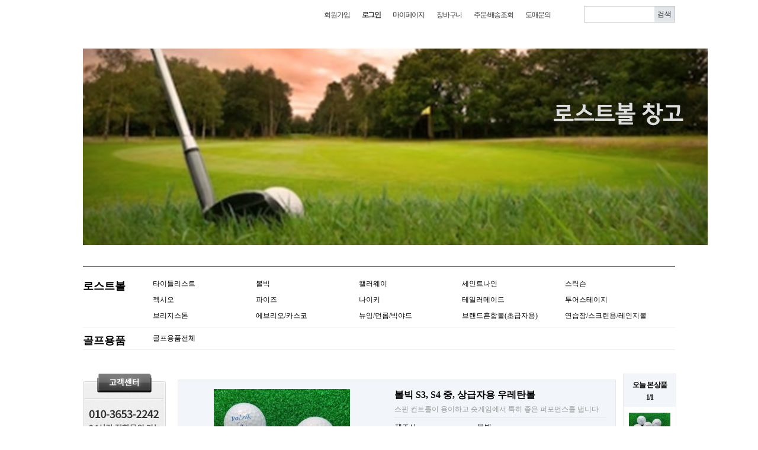

--- FILE ---
content_type: text/html; charset=utf-8
request_url: http://www.lostballstore.com/shop/item.php?it_id=1690266590
body_size: 40282
content:
<!doctype html>
<html lang="ko">
<head>
<meta charset="utf-8">
<meta http-equiv="imagetoolbar" content="no">
<meta http-equiv="X-UA-Compatible" content="IE=10,chrome=1">
<meta name="description" content="KPGA 이승우 프로가 10년 넘게 운영 중인 국내 최초 로스트볼 전문 업체입니다.">
<meta property="og:title" content="로스트볼창고">
<meta property="og:description" content="KPGA 이승우 프로가 10년 넘게 운영 중인 국내 최초 로스트볼 전문 업체입니다.">
<title>볼빅 S3,  S4  중, 상급자용 우레탄볼 &gt; 로스트볼 | 로스트볼창고 공식 쇼핑몰</title>
<link rel="stylesheet" href="http://www.lostballstore.com/theme/basic/css/default_shop.css">
<link rel="stylesheet" href="http://www.lostballstore.com/theme/basic/skin/shop/basic/style.css">
<link rel="stylesheet" href="https://maxcdn.bootstrapcdn.com/font-awesome/4.4.0/css/font-awesome.min.css">
<!--[if lte IE 8]>
<script src="http://www.lostballstore.com/js/html5.js"></script>
<![endif]-->
<script>
// 자바스크립트에서 사용하는 전역변수 선언
var g5_url       = "http://www.lostballstore.com";
var g5_bbs_url   = "http://www.lostballstore.com/bbs";
var g5_is_member = "";
var g5_is_admin  = "";
var g5_is_mobile = "";
var g5_bo_table  = "";
var g5_sca       = "";
var g5_editor    = "";
var g5_cookie_domain = "";
</script>
<script src="http://www.lostballstore.com/js/jquery-1.8.3.min.js"></script>
<script src="http://www.lostballstore.com/js/jquery.menu.js"></script>
<script src="http://www.lostballstore.com/js/common.js"></script>
<script src="http://www.lostballstore.com/js/wrest.js"></script>

</head>
<body>

<!-- 상단 시작 { -->
<div id="hd">
    <h1 id="hd_h1">볼빅 S3,  S4  중, 상급자용 우레탄볼 &gt; 로스트볼</h1>

    <div id="skip_to_container"><a href="#container">본문 바로가기</a></div>

    
    <!-- aside id="hd_qnb">
        <h2>쇼핑몰 퀵메뉴</h2>
        <div>
            <a href="http://www.lostballstore.com/shop/cart.php"><img src="http://www.lostballstore.com/shop/img/hd_nb_cart.gif" alt="장바구니"></a>
            <a href="http://www.lostballstore.com/shop/wishlist.php"><img src="http://www.lostballstore.com/shop/img/hd_nb_wish.gif" alt="위시리스트"></a>
            <a href="http://www.lostballstore.com/shop/orderinquiry.php"><img src="http://www.lostballstore.com/shop/img/hd_nb_deli.gif" alt="주문/배송조회"></a>
        </div>
    </aside -->

    <div id="hd_wrapper">
        <div id="tnb">
            <h3>회원메뉴</h3>
            <ul>
                                <li><a href="http://www.lostballstore.com/bbs/register.php">회원가입</a></li>
                <li><a href="http://www.lostballstore.com/bbs/login.php?url=%2Fshop%2Fitem.php%3Fit_id%3D1690266590"><b>로그인</b></a></li>
                                <li><a href="http://www.lostballstore.com/shop/mypage.php">마이페이지</a></li>
                <!-- li><a href="http://www.lostballstore.com/bbs/faq.php">FAQ</a></li -->
                <!-- li><a href="http://www.lostballstore.com/bbs/qalist.php">1:1문의</a></li -->
                <!-- li><a href="http://www.lostballstore.com/shop/personalpay.php">개인결제</a></li -->
                <!-- li><a href="http://www.lostballstore.com/shop/itemuselist.php">사용후기</a></li -->
                                <li><a href="http://www.lostballstore.com/shop/cart.php">장바구니</a></li>
                <li><a href="http://www.lostballstore.com/shop/orderinquiry.php">주문/배송조회</a></li>
                <li><a href="http://www.lostballstore.com/shop/cscenter.php">도매문의</a></li>
            </ul>
        </div>

        <div id="logo"><a href="http://www.lostballstore.com/shop/"><img src="http://www.lostballstore.com/data/common/logo_img" alt="로스트볼창고 공식 쇼핑몰"></a></div>

        <div id="hd_sch">
            <h3>쇼핑몰 검색</h3>
            <form name="frmsearch1" action="http://www.lostballstore.com/shop/search.php" onsubmit="return search_submit(this);">

                <label for="sch_str" class="sound_only">검색어<strong class="sound_only"> 필수</strong></label>
                <input type="text" name="q" value="" id="sch_str" required>
                <input type="submit" value="검색" id="sch_submit">

            </form>
            <script>
            function search_submit(f) {
                if (f.q.value.length < 2) {
                    alert("검색어는 두글자 이상 입력하십시오.");
                    f.q.select();
                    f.q.focus();
                    return false;
                }

                return true;
            }
            </script>
        </div>
    </div>

</div>

<div id="GNB">
    
<!-- 쇼핑몰 카테고리 시작 { -->
<nav id="gnb_top">
    <ul id="">
                <li class="gnb_1dli_lbs" style="z-index:998">
            <a href="http://www.lostballstore.com/shop/list.php?ca_id=10" class="gnb_1da_lbs">로스트볼</a>
            <ul class="gnb_2dul_lbs" style="z-index:998">                <li class="gnb_2dli_lbs"><a href="http://www.lostballstore.com/shop/list.php?ca_id=1010" class="">타이틀리스트</a></li>
                            <li class="gnb_2dli_lbs"><a href="http://www.lostballstore.com/shop/list.php?ca_id=1020" class="">볼빅</a></li>
                            <li class="gnb_2dli_lbs"><a href="http://www.lostballstore.com/shop/list.php?ca_id=1030" class="">캘러웨이</a></li>
                            <li class="gnb_2dli_lbs"><a href="http://www.lostballstore.com/shop/list.php?ca_id=1040" class="">세인트나인</a></li>
                            <li class="gnb_2dli_lbs"><a href="http://www.lostballstore.com/shop/list.php?ca_id=1050" class="">스릭슨</a></li>
                            <li class="gnb_2dli_lbs"><a href="http://www.lostballstore.com/shop/list.php?ca_id=1059" class="">젝시오</a></li>
                            <li class="gnb_2dli_lbs"><a href="http://www.lostballstore.com/shop/list.php?ca_id=1060" class="">파이즈</a></li>
                            <li class="gnb_2dli_lbs"><a href="http://www.lostballstore.com/shop/list.php?ca_id=1070" class="">나이키</a></li>
                            <li class="gnb_2dli_lbs"><a href="http://www.lostballstore.com/shop/list.php?ca_id=1080" class="">테일러메이드</a></li>
                            <li class="gnb_2dli_lbs"><a href="http://www.lostballstore.com/shop/list.php?ca_id=1090" class="">투어스테이지</a></li>
                            <li class="gnb_2dli_lbs"><a href="http://www.lostballstore.com/shop/list.php?ca_id=10a0" class="">브리지스톤</a></li>
                            <li class="gnb_2dli_lbs"><a href="http://www.lostballstore.com/shop/list.php?ca_id=10b0" class="">에브리오/카스코</a></li>
                            <li class="gnb_2dli_lbs"><a href="http://www.lostballstore.com/shop/list.php?ca_id=10c0" class="">뉴잉/던롭/빅야드</a></li>
                            <li class="gnb_2dli_lbs"><a href="http://www.lostballstore.com/shop/list.php?ca_id=10d0" class="">브랜드혼합볼(초급자용)</a></li>
                            <li class="gnb_2dli_lbs"><a href="http://www.lostballstore.com/shop/list.php?ca_id=10e0" class="">연습장/스크린용/레인지볼</a></li>
            </ul>        </li>
                <li class="gnb_1dli_lbs" style="z-index:997">
            <a href="http://www.lostballstore.com/shop/list.php?ca_id=20" class="gnb_1da_lbs">골프용품</a>
            <ul class="gnb_2dul_lbs" style="z-index:997">                <li class="gnb_2dli_lbs"><a href="http://www.lostballstore.com/shop/list.php?ca_id=2010" class="">골프용품전체</a></li>
            </ul>        </li>
            </ul>
</nav>
<!-- } 쇼핑몰 카테고리 끝 --></div>

<div id="wrapper">

    
<!-- 오늘 본 상품 시작 { -->
<aside id="stv">
    <div id="stv_list">
        <h2>
            오늘 본 상품
            <span id="stv_pg"></span>
        </h2>

        
        <div id="stv_btn"></div>

        <ul id="stv_ul">
<li class="stv_item c1">
<a href="http://www.lostballstore.com/shop/item.php?it_id=1690266590"><img src="http://www.lostballstore.com/data/item/1690266590/thumb-20230720_100716_70x70.jpg" width="70" height="70" alt="볼빅 S3,  S4  중, 상급자용 우레탄볼"></a><br>볼빅 S3,  S4
</li>
</ul>

        <script>
        $(function() {
            var itemQty = 1; // 총 아이템 수량
            var itemShow = 3; // 한번에 보여줄 아이템 수량
            if (itemQty > itemShow)
            {
                $('#stv_btn').append('<button type="button" id="up">이전</button><button type="button" id="down">다음</button>');
            }
            var Flag = 1; // 페이지
            var EOFlag = parseInt(1/itemShow); // 전체 리스트를 3(한 번에 보여줄 값)으로 나눠 페이지 최댓값을 구하고
            var itemRest = parseInt(1%itemShow); // 나머지 값을 구한 후
            if (itemRest > 0) // 나머지 값이 있다면
            {
                EOFlag++; // 페이지 최댓값을 1 증가시킨다.
            }
            $('.c'+Flag).css('display','block');
            $('#stv_pg').text(Flag+'/'+EOFlag); // 페이지 초기 출력값
            $('#up').click(function() {
                if (Flag == 1)
                {
                    alert('목록의 처음입니다.');
                } else {
                    Flag--;
                    $('.c'+Flag).css('display','block');
                    $('.c'+(Flag+1)).css('display','none');
                }
                $('#stv_pg').text(Flag+'/'+EOFlag); // 페이지 값 재설정
            })
            $('#down').click(function() {
                if (Flag == EOFlag)
                {
                    alert('더 이상 목록이 없습니다.');
                } else {
                    Flag++;
                    $('.c'+Flag).css('display','block');
                    $('.c'+(Flag-1)).css('display','none');
                }
                $('#stv_pg').text(Flag+'/'+EOFlag); // 페이지 값 재설정
            });
        });
        </script>

                <!-- ul id="stv_nb">
            <li><a href="http://www.lostballstore.com/shop/cart.php"><img src="http://www.lostballstore.com/shop/img/hd_nb_cart.gif" alt="장바구니"></a></li>
            <li><a href="http://www.lostballstore.com/shop/wishlist.php"><img src="http://www.lostballstore.com/shop/img/hd_nb_wish.gif" alt="위시리스트"></a></li>
            <li><a href="http://www.lostballstore.com/shop/orderinquiry.php"><img src="http://www.lostballstore.com/shop/img/hd_nb_deli.gif" alt="주문/배송조회"></a></li>
        </ul -->
        <img src="/data/banner/banner_cs_float.png" alt="네이버검색" />
    </div>     
</aside>

<script src="http://www.lostballstore.com/js/scroll_oldie.js"></script>
<!-- } 오늘 본 상품 끝 -->
    <div id="aside">
        <!-- ?php echo outlogin('theme/shop_basic'); // 아웃로그인 ? -->

        <!-- ?php include_once(G5_SHOP_SKIN_PATH.'/boxcategory.skin.php'); // 상품분류 ? -->

        <!-- ?php include_once(G5_SHOP_SKIN_PATH.'/boxcart.skin.php'); // 장바구니 ? -->

        <!-- ?php include_once(G5_SHOP_SKIN_PATH.'/boxwish.skin.php'); // 위시리스트 ? -->

        <!-- ?php include_once(G5_SHOP_SKIN_PATH.'/boxevent.skin.php'); // 이벤트 ? -->

        <!-- ?php include_once(G5_SHOP_SKIN_PATH.'/boxcommunity.skin.php'); // 커뮤니티 ? -->

        <!-- ?php include(G5_PLUGIN_PATH."/uhachat/uhachat.php");? -->
        <img src="/data/banner/banner_cs.png" style="margin-bottom:20px" alt="고객센터" />
        <img src="/data/banner/banner_bank.png" style="margin-bottom:20px" alt="입금계좌" />
        <a href="http://plus.kakao.com/home/@로스트볼창고" target="_blank"><img src="/data/banner/banner_katok.png" style="margin-bottom:20px" alt="카톡" /></a>
        <img src="/data/banner/banner_naver.png" style="margin-bottom:20px" alt="네이버검색" />
        <!-- <img src="/data/banner/banner_bank.png" alt="입금계좌" /> -->
        <!-- 쇼핑몰 배너 시작 { -->
        
        <!-- } 쇼핑몰 배너 끝 -->
    </div>
    <!-- } 상단 끝 -->

    <!-- 콘텐츠 시작 { -->
    <div id="container">
                <!-- 글자크기 조정 display:none 되어 있음 시작 { -->
        <!-- <div id="text_size">
            <button class="no_text_resize" onclick="font_resize('container', 'decrease');">작게</button>
            <button class="no_text_resize" onclick="font_default('container');">기본</button>
            <button class="no_text_resize" onclick="font_resize('container', 'increase');">크게</button>
        </div> -->
        <!-- } 글자크기 조정 display:none 되어 있음 끝 -->
<!-- 상품 상세보기 시작 { -->
<div id="sit_hhtml"></div>
<script src="http://www.lostballstore.com/js/shop.js"></script>

<div id="sit">

    
<form name="fitem" method="post" action="./cartupdate.php" onsubmit="return fitem_submit(this);">
<input type="hidden" name="it_id[]" value="1690266590">
<input type="hidden" name="sw_direct">
<input type="hidden" name="url">

<div id="sit_ov_wrap">
    <!-- 상품이미지 미리보기 시작 { -->
    <div id="sit_pvi">
        <div id="sit_pvi_big">
        <a href="http://www.lostballstore.com/shop/largeimage.php?it_id=1690266590&amp;no=1" target="_blank" class="popup_item_image"><img src="http://www.lostballstore.com/data/item/1690266590/thumb-20230720_100716_230x320.jpg" width="230" height="320" alt=""></a><a href="http://www.lostballstore.com/shop/largeimage.php?it_id=1690266590&amp;no=2" target="_blank" class="popup_item_image"><img src="http://www.lostballstore.com/data/item/1690266590/thumb-20230720_101009_230x320.jpg" width="230" height="320" alt=""></a>        </div>
        <ul id="sit_pvi_thumb"><li ><a href="http://www.lostballstore.com/shop/largeimage.php?it_id=1690266590&amp;no=1" target="_blank" class="popup_item_image img_thumb"><img src="http://www.lostballstore.com/data/item/1690266590/thumb-20230720_100716_60x60.jpg" width="60" height="60" alt=""><span class="sound_only"> 1번째 이미지 새창</span></a></li><li ><a href="http://www.lostballstore.com/shop/largeimage.php?it_id=1690266590&amp;no=2" target="_blank" class="popup_item_image img_thumb"><img src="http://www.lostballstore.com/data/item/1690266590/thumb-20230720_101009_60x60.jpg" width="60" height="60" alt=""><span class="sound_only"> 2번째 이미지 새창</span></a></li></ul>    </div>
    <!-- } 상품이미지 미리보기 끝 -->

    <!-- 상품 요약정보 및 구매 시작 { -->
    <section id="sit_ov">
        <h2 id="sit_title">볼빅 S3,  S4  중, 상급자용 우레탄볼 <span class="sound_only">요약정보 및 구매</span></h2>
        <p id="sit_desc">스핀 컨트롤이 용이하고 숏게임에서 특히 좋은 퍼포먼스를 냅니다</p>
                <p id="sit_opt_info">
            상품 선택옵션 0 개, 추가옵션 0 개
        </p>
                <div id="sit_star_sns">
                                </div>
        <table class="sit_ov_tbl">
        <colgroup>
            <col class="grid_3">
            <col>
        </colgroup>
        <tbody>
                <tr>
            <th scope="row">제조사</th>
            <td>볼빅</td>
        </tr>
        
                <tr>
            <th scope="row">원산지</th>
            <td>한국</td>
        </tr>
        
                <tr>
            <th scope="row">브랜드</th>
            <td>볼빅</td>
        </tr>
        
                <tr>
            <th scope="row">모델</th>
            <td>S3, s4</td>
        </tr>
        
                
        <tr>
            <th scope="row">판매가격</th>
            <td>
                15,000원                <input type="hidden" id="it_price" value="15000">
            </td>
        </tr>
        
        
                <tr>
            <th scope="row">포인트</th>
            <td>
                0점            </td>
        </tr>
                        <tr>
            <th>배송비결제</th>
            <td>주문시 결제</td>
        </tr>
                        </tbody>
        </table>

        
        
                <!-- 선택된 옵션 시작 { -->
        <section id="sit_sel_option">
            <h3>선택된 옵션</h3>
                        <ul id="sit_opt_added">
                <li class="sit_opt_list">
                    <input type="hidden" name="io_type[1690266590][]" value="0">
                    <input type="hidden" name="io_id[1690266590][]" value="">
                    <input type="hidden" name="io_value[1690266590][]" value="볼빅 S3,  S4  중, 상급자용 우레탄볼">
                    <input type="hidden" class="io_price" value="0">
                    <input type="hidden" class="io_stock" value="99998">
                    <span class="sit_opt_subj">볼빅 S3,  S4  중, 상급자용 우레탄볼</span>
                    <span class="sit_opt_prc">(+0원)</span>
                    <div>
                        <button type="button" class="sit_qty_minus btn_frmline">-</button><!-- 감소 -->
                        <label for="ct_qty_11" class="sound_only">수량</label>
                        <input type="text" name="ct_qty[1690266590][]" value="1" id="ct_qty_11" class="frm_input" size="5">
                        <button type="button" class="sit_qty_plus btn_frmline">+</button><!-- 증가 -->                        
                    </div>
                </li>
            </ul>
            <script>
            $(function() {
                price_calculate();
            });
            </script>
                    </section>
        <!-- } 선택된 옵션 끝 -->

        <!-- 총 구매액 -->
        <div id="sit_tot_price"></div>
        
        
        <div id="sit_ov_btn">
                        <input type="submit" onclick="document.pressed=this.value;" value="바로구매" id="sit_btn_buy">
            <input type="submit" onclick="document.pressed=this.value;" value="장바구니" id="sit_btn_cart">
                                    <!-- <a href="javascript:item_wish(document.fitem, '1690266590');" id="sit_btn_wish">위시리스트</a>
            <a href="javascript:popup_item_recommend('1690266590');" id="sit_btn_rec">추천하기</a> -->
        </div>

        <script>
        // 상품보관
        function item_wish(f, it_id)
        {
            f.url.value = "http://www.lostballstore.com/shop/wishupdate.php?it_id="+it_id;
            f.action = "http://www.lostballstore.com/shop/wishupdate.php";
            f.submit();
        }

        // 추천메일
        function popup_item_recommend(it_id)
        {
            if (!g5_is_member)
            {
                if (confirm("회원만 추천하실 수 있습니다."))
                    document.location.href = "http://www.lostballstore.com/bbs/login.php?url=http%3A%2F%2Fwww.lostballstore.com%2Fshop%2Fitem.php%3Fit_id%3D1690266590";
            }
            else
            {
                url = "./itemrecommend.php?it_id=" + it_id;
                opt = "scrollbars=yes,width=616,height=420,top=10,left=10";
                popup_window(url, "itemrecommend", opt);
            }
        }

        // 재입고SMS 알림
        function popup_stocksms(it_id)
        {
            url = "http://www.lostballstore.com/shop/itemstocksms.php?it_id=" + it_id;
            opt = "scrollbars=yes,width=616,height=420,top=10,left=10";
            popup_window(url, "itemstocksms", opt);
        }
        </script>
    </section>
    <!-- } 상품 요약정보 및 구매 끝 -->

        <!-- 다른 상품 보기 시작 { -->
        <!-- <div id="sit_siblings">
                    </div> -->
        <!-- } 다른 상품 보기 끝 -->
</div>

</form>


<script>
$(function(){
    // 상품이미지 첫번째 링크
    $("#sit_pvi_big a:first").addClass("visible");

    // 상품이미지 미리보기 (썸네일에 마우스 오버시)
    $("#sit_pvi .img_thumb").bind("mouseover focus", function(){
        var idx = $("#sit_pvi .img_thumb").index($(this));
        $("#sit_pvi_big a.visible").removeClass("visible");
        $("#sit_pvi_big a:eq("+idx+")").addClass("visible");
    });

    // 상품이미지 크게보기
    $(".popup_item_image").click(function() {
        var url = $(this).attr("href");
        var top = 10;
        var left = 10;
        var opt = 'scrollbars=yes,top='+top+',left='+left;
        popup_window(url, "largeimage", opt);

        return false;
    });
});


// 바로구매, 장바구니 폼 전송
function fitem_submit(f)
{
    if (document.pressed == "장바구니") {
        f.sw_direct.value = 0;
    } else { // 바로구매
        f.sw_direct.value = 1;
    }

    // 판매가격이 0 보다 작다면
    if (document.getElementById("it_price").value < 0) {
        alert("전화로 문의해 주시면 감사하겠습니다.");
        return false;
    }

    if($(".sit_opt_list").size() < 1) {
        alert("상품의 선택옵션을 선택해 주십시오.");
        return false;
    }

    var val, io_type, result = true;
    var sum_qty = 0;
    var min_qty = parseInt(1);
    var max_qty = parseInt(0);
    var $el_type = $("input[name^=io_type]");

    $("input[name^=ct_qty]").each(function(index) {
        val = $(this).val();

        if(val.length < 1) {
            alert("수량을 입력해 주십시오.");
            result = false;
            return false;
        }

        if(val.replace(/[0-9]/g, "").length > 0) {
            alert("수량은 숫자로 입력해 주십시오.");
            result = false;
            return false;
        }

        if(parseInt(val.replace(/[^0-9]/g, "")) < 1) {
            alert("수량은 1이상 입력해 주십시오.");
            result = false;
            return false;
        }

        io_type = $el_type.eq(index).val();
        if(io_type == "0")
            sum_qty += parseInt(val);
    });

    if(!result) {
        return false;
    }

    if(min_qty > 0 && sum_qty < min_qty) {
        alert("선택옵션 개수 총합 "+number_format(String(min_qty))+"개 이상 주문해 주십시오.");
        return false;
    }

    if(max_qty > 0 && sum_qty > max_qty) {
        alert("선택옵션 개수 총합 "+number_format(String(max_qty))+"개 이하로 주문해 주십시오.");
        return false;
    }

    return true;
}
</script>
    
<script src="http://www.lostballstore.com/js/viewimageresize.js"></script>

<!-- 상품 정보 시작 { -->
<section id="sit_inf">
    <h2>상품 정보</h2>
        <ul class="sanchor">
        <li><a href="#sit_inf" class="sanchor_on">상품정보</a></li>
        <li><a href="#sit_use" >사용후기 <span class="item_use_count">0</span></a></li>
        <!-- <li><a href="#sit_qa" >상품문의 <span class="item_qa_count"></span></a></li> -->
        <li><a href="#sit_dvr" >배송정보</a></li>        <li><a href="#sit_ex" >교환정보</a></li>                <li><a href="#sit_rel" >관련상품 <span class="item_relation_count">0</span></a></li>
            </ul>

        <h3>상품 기본설명</h3>
    <div id="sit_inf_basic">
         스핀 컨트롤이 용이하고 숏게임에서 특히 좋은 퍼포먼스를 냅니다    </div>
    
    

        <h3>상품 정보 고시</h3>
    <table id="sit_inf_open">
    <colgroup>
        <col class="grid_4">
        <col>
    </colgroup>
    <tbody>
        <tr>
        <th scope="row">제품소재</th>
        <td>상품페이지 참고</td>
    </tr>
        <tr>
        <th scope="row">색상</th>
        <td>상품페이지 참고</td>
    </tr>
        <tr>
        <th scope="row">치수</th>
        <td>상품페이지 참고</td>
    </tr>
        <tr>
        <th scope="row">제조자</th>
        <td>상품페이지 참고</td>
    </tr>
        <tr>
        <th scope="row">세탁방법 및 취급시 주의사항</th>
        <td>상품페이지 참고</td>
    </tr>
        <tr>
        <th scope="row">제조연월</th>
        <td>상품페이지 참고</td>
    </tr>
        <tr>
        <th scope="row">품질보증기준</th>
        <td>상품페이지 참고</td>
    </tr>
        <tr>
        <th scope="row">A/S 책임자와 전화번호</th>
        <td>상품페이지 참고</td>
    </tr>
        </tbody>
    </table>
    <!-- 상품정보고시 end -->
    
</section>
<!-- } 상품 정보 끝 -->

<!-- 사용후기 시작 { -->
<section id="sit_use">
    <h2>사용후기</h2>
        <ul class="sanchor">
        <li><a href="#sit_inf" >상품정보</a></li>
        <li><a href="#sit_use" class="sanchor_on">사용후기 <span class="item_use_count">0</span></a></li>
        <!-- <li><a href="#sit_qa" >상품문의 <span class="item_qa_count"></span></a></li> -->
        <li><a href="#sit_dvr" >배송정보</a></li>        <li><a href="#sit_ex" >교환정보</a></li>                <li><a href="#sit_rel" >관련상품 <span class="item_relation_count">0</span></a></li>
            </ul>

    <div id="itemuse">
<script src="http://www.lostballstore.com/js/viewimageresize.js"></script>

<!-- 상품 사용후기 시작 { -->
<section id="sit_use_list">
    <h3>등록된 사용후기</h3>

    <p class="sit_empty">사용후기가 없습니다.</p></section>


<div id="sit_use_wbtn">
    <a href="./itemuseform.php?it_id=1690266590" class="btn02 itemuse_form">사용후기 쓰기<span class="sound_only"> 새 창</span></a>
    <a href="./itemuselist.php" class="btn01 itemuse_list">더보기</a>
</div>

<script>
$(function(){
    $(".itemuse_form").click(function(){
        window.open(this.href, "itemuse_form", "width=810,height=680,scrollbars=1");
        return false;
    });

    $(".itemuse_delete").click(function(){
        if (confirm("정말 삭제 하시겠습니까?\n\n삭제후에는 되돌릴수 없습니다.")) {
            return true;
        } else {
            return false;
        }
    });

    $(".sit_use_li_title").click(function(){
        var $con = $(this).siblings(".sit_use_con");
        if($con.is(":visible")) {
            $con.slideUp();
        } else {
            $(".sit_use_con:visible").hide();
            $con.slideDown(
                function() {
                    // 이미지 리사이즈
                    $con.viewimageresize2();
                }
            );
        }
    });

    $(".pg_page").click(function(){
        $("#itemuse").load($(this).attr("href"));
        return false;
    });
});
</script>
<!-- } 상품 사용후기 끝 --></div>
</section>
<!-- } 사용후기 끝 -->

<!-- 상품문의 시작 { -->
<section id="sit_qa">
    <h2>상품문의</h2>
        <ul class="sanchor">
        <li><a href="#sit_inf" >상품정보</a></li>
        <li><a href="#sit_use" >사용후기 <span class="item_use_count">0</span></a></li>
        <!-- <li><a href="#sit_qa" class="sanchor_on">상품문의 <span class="item_qa_count"></span></a></li> -->
        <li><a href="#sit_dvr" >배송정보</a></li>        <li><a href="#sit_ex" >교환정보</a></li>                <li><a href="#sit_rel" >관련상품 <span class="item_relation_count">0</span></a></li>
            </ul>

    <div id="itemqa">
<script src="http://www.lostballstore.com/js/viewimageresize.js"></script>

<!-- 상품문의 목록 시작 { -->
<section id="sit_qa_list">
    <h3>등록된 상품문의</h3>

    <p class="sit_empty">상품문의가 없습니다.</p></section>


<div id="sit_qa_wbtn">
    <!-- <a href="javascript:itemqawin('it_id=1690266590');">상품문의 쓰기<span class="sound_only"> 새 창</span></a> -->
    <a href="./itemqaform.php?it_id=1690266590" class="btn02 itemqa_form">상품문의 쓰기<span class="sound_only"> 새 창</span></a>
    <a href="./itemqalist.php" id="itemqa_list" class="btn01">더보기</a>
</div>

<script>
$(function(){
    $(".itemqa_form").click(function(){
        window.open(this.href, "itemqa_form", "width=810,height=680,scrollbars=1");
        return false;
    });

    $(".itemqa_delete").click(function(){
        return confirm("정말 삭제 하시겠습니까?\n\n삭제후에는 되돌릴수 없습니다.");
    });

    $(".sit_qa_li_title").click(function(){
        var $con = $(this).siblings(".sit_qa_con");
        if($con.is(":visible")) {
            $con.slideUp();
        } else {
            $(".sit_qa_con:visible").hide();
            $con.slideDown(
                function() {
                    // 이미지 리사이즈
                    $con.viewimageresize2();
                }
            );
        }
    });

    $(".qa_page").click(function(){
        $("#itemqa").load($(this).attr("href"));
        return false;
    });
});
</script>
<!-- } 상품문의 목록 끝 --></div>
</section>
<!-- } 상품문의 끝 -->

<!-- 배송정보 시작 { -->
<section id="sit_dvr">
    <h2>배송정보</h2>
        <ul class="sanchor">
        <li><a href="#sit_inf" >상품정보</a></li>
        <li><a href="#sit_use" >사용후기 <span class="item_use_count">0</span></a></li>
        <!-- <li><a href="#sit_qa" >상품문의 <span class="item_qa_count"></span></a></li> -->
        <li><a href="#sit_dvr" class="sanchor_on">배송정보</a></li>        <li><a href="#sit_ex" >교환정보</a></li>                <li><a href="#sit_rel" >관련상품 <span class="item_relation_count">0</span></a></li>
            </ul>

    <p><span style="line-height:1.5;font-family:'돋움', dotum;">· 배송 방법 : 택배 (롯데택배)</span><br /><span style="line-height:1.5;"></span><span style="line-height:1.5;font-family:'돋움', dotum;">· </span><span style="line-height:1.5;font-family:'돋움', dotum;">​</span><span style="line-height:1.5;font-family:'돋움', dotum;">배송 지역 : 전국지역</span></p>
<p><span style="line-height:1.5;font-family:'돋움', dotum;"><span style="line-height:1.5;font-family:'돋움', dotum;">· </span>배송 비용 : 5만원 미만 3,000원 (5만원이상 무료배송, 단, 제주·도서지역 추가3,000원 별도)</span></p>
<p><span style="line-height:1.5;"></span><span style="line-height:1.5;font-family:verdana;"><span style="line-height:1.5;font-family:'돋움', dotum;">·</span></span><span style="line-height:1.5;font-family:'돋움', dotum;"> </span><span style="line-height:1.5;font-family:'돋움', dotum;">​</span><span style="line-height:1.5;font-family:'돋움', dotum;">배송 기간 : 1일 ~ 2일(공휴일 제외)</span></p>
<p><span style="line-height:1.5;"></span><span style="line-height:1.5;font-family:'돋움', dotum;">·</span><span style="line-height:1.5;font-family:'돋움', dotum;"> </span><span style="line-height:1.5;font-family:'돋움', dotum;">​</span><span style="line-height:1.5;font-family:'돋움', dotum;">배송 안내 : 제주, 도서지역 추가 3,000원</span></p><p><span style="line-height:1.5;font-family:'돋움', dotum;">​   </span><span style="line-height:1.5;font-family:'돋움', dotum;">- 제주, 산간벽지나 도서지방은 별도의 추가금액을 지불하셔야 하는 경우가 있습니다.(3,000원)</span><br /><span style="line-height:1.5;"></span><span style="line-height:1.5;font-family:'돋움', dotum;">   -</span><span style="line-height:1.5;font-family:'돋움', dotum;"> </span><span style="line-height:1.5;font-family:'돋움', dotum;">​</span><span style="line-height:1.5;font-family:'돋움', dotum;">고객님께서 주문하신 상품은 입금 확인후 배송해 드립니다. 다만, 상품종류에 따라서 상품의 배송이 다소 지연될 수 있습니다.</span></p>
<p><span style="line-height:1.5;font-family:arial;"> </span></p></section>
<!-- } 배송정보 끝 -->


<!-- 교환/반품 시작 { -->
<section id="sit_ex">
    <h2>교환/반품</h2>
        <ul class="sanchor">
        <li><a href="#sit_inf" >상품정보</a></li>
        <li><a href="#sit_use" >사용후기 <span class="item_use_count">0</span></a></li>
        <!-- <li><a href="#sit_qa" >상품문의 <span class="item_qa_count"></span></a></li> -->
        <li><a href="#sit_dvr" >배송정보</a></li>        <li><a href="#sit_ex" class="sanchor_on">교환정보</a></li>                <li><a href="#sit_rel" >관련상품 <span class="item_relation_count">0</span></a></li>
            </ul>

    <p><b></b><span style="font-family:'돋움', dotum;"> </span></p><p><b><span style="font-family:'돋움', dotum;">교환 및 반품이 가능한 경우</span></b></p><p><b><span style="font-family:'나눔고딕코딩', NanumGothicCoding, 'Sans-serif';"><span style="font-family:'나눔고딕코딩', NanumGothicCoding, 'Sans-serif';"><span style="font-family:'나눔고딕코딩', NanumGothicCoding, 'Sans-serif';"><span style="line-height:1.5;font-family:'돋움', dotum;">​</span></span></span></span></b></p><p><span style="font-family:'나눔고딕코딩', NanumGothicCoding, 'Sans-serif';"><span style="font-family:'나눔고딕코딩', NanumGothicCoding, 'Sans-serif';"><span style="font-family:'돋움', dotum;"><span style="line-height:1.5;font-family:'돋움', dotum;">· </span>상품을 공급 받은 날로부터 3일이내 신청할 수 있습니다 <span style="color:rgb(99,99,99);font-family:'돋움', dotum;">(단순변심의 경우 왕복택배비 고객부담) </span></span></span></span></p><div style="line-height:1.8;"><span style="font-family:'돋움', dotum;"><span style="line-height:1.5;font-family:'돋움', dotum;">·</span> 오배송 및 배송중 파손, 불량으로 인하여 교환을 원할경우 <span style="color:rgb(99,99,99);font-family:'돋움', dotum;background-color:rgb(255,255,255);">(상품을 공급 받은 날로부터 3일이내)  </span></span></div>
<div style="line-height:1.8;"><span style="color:rgb(99,99,99);font-family:'돋움', dotum;background-color:rgb(255,255,255);"> </span></div>
<div><span style="color:rgb(99,99,99);font-family:'돋움', dotum;background-color:rgb(255,255,255);"> </span></div>
<div><b><span style="font-family:'돋움', dotum;">교환 및 반품이 불가능한 경우</span></b><div><b><span style="font-family:'돋움', dotum;"> </span></b></div><b>
<span style="font-family:'돋움', dotum;"><span style="line-height:1.5;font-family:'돋움', dotum;">·</span> 반품/교환 가능 기간이 경과된 경우</span></b></div><div style="line-height:1.8;"><span style="font-family:'돋움', dotum;"><span style="line-height:1.5;font-family:'돋움', dotum;">·</span> 소비자의 책임 있는 사유로 상품등이 멸실 또는 훼손된 경우</span></div><div style="line-height:1.8;"><span style="font-family:'돋움', dotum;">   단, 상품의 내용을 확인하기 위하여 포장 등을 훼손한 경우는 제외</span></div>
<div style="line-height:1.8;"><span style="font-family:'돋움', dotum;"><span style="line-height:1.5;font-family:'돋움', dotum;">·</span> 포장을 개봉하였거나 포장이 훼손되어 상품가치가 상실된 경우</span></div>
<div style="line-height:1.8;"><span style="font-family:'돋움', dotum;"><span style="line-height:1.5;font-family:'돋움', dotum;">·</span> 소비자의 사용 또는 일부 소비에 의하여 상품의 가치가 현저히 감소한 경우</span></div>
<div style="line-height:1.8;"><span style="font-family:'돋움', dotum;"><span style="line-height:1.5;font-family:'돋움', dotum;">·</span> 시간의 경과에 의하여 재판매가 곤란할 정도로 상품등의 가치가 현저히 감소한 경우</span></div>
<div style="line-height:1.8;"><span style="font-family:'돋움', dotum;">  (자세한 내용은 고객센터 1:1 E-MAIL상담을 이용해 주시기 바랍니다)</span></div><p><span style="font-family:'돋움', dotum;"> </span></p><div><span style="font-family:'돋움', dotum;"> </span></div><div><strong><span style="font-family:'돋움', dotum;">​교환/반품/환불의 경우 반드시 <span style="color:rgb(255,0,0);font-family:'돋움', dotum;font-size:10pt;">고객센터 010-3653-2242</span><span style="font-family:'돋움', dotum;font-size:10pt;"> </span>번으로 전화주신 후 이용바랍니다.</span></strong></div><div> </div></section>
<!-- } 교환/반품 끝 -->

<!-- 관련상품 시작 { -->
<section id="sit_rel">
    <h2>관련상품</h2>
        <ul class="sanchor">
        <li><a href="#sit_inf" >상품정보</a></li>
        <li><a href="#sit_use" >사용후기 <span class="item_use_count">0</span></a></li>
        <!-- <li><a href="#sit_qa" >상품문의 <span class="item_qa_count"></span></a></li> -->
        <li><a href="#sit_dvr" >배송정보</a></li>        <li><a href="#sit_ex" >교환정보</a></li>                <li><a href="#sit_rel" class="sanchor_on">관련상품 <span class="item_relation_count">0</span></a></li>
            </ul>

    <div class="sct_wrap">
        
<!-- 상품진열 10 시작 { -->
<p class="sct_noitem">등록된 상품이 없습니다.</p>
<!-- } 상품진열 10 끝 -->    </div>
</section>
<!-- } 관련상품 끝 -->

<script>
$(window).on("load", function() {
    $("#sit_inf_explan").viewimageresize2();
});
</script>
</div>



    </div>
    <!-- } 콘텐츠 끝 -->

<!-- 하단 시작 { -->
</div>

<div id="ft">
    <div>
        <a href="http://www.lostballstore.com/shop/" id="ft_logo"><img src="http://www.lostballstore.com/data/common/logo_img2" alt="처음으로"></a>
        <ul>
            <!-- li><a href="http://www.lostballstore.com/bbs/content.php?co_id=company">회사소개</a></li -->            
            <!-- li><a href="http://www.lostballstore.com/bbs/content.php?co_id=provision">서비스이용약관</a></li -->
            <!-- li><a href="http://www.lostballstore.com/bbs/content.php?co_id=privacy">개인정보 취급방침</a></li -->
            <li><a href="http://www.lostballstore.com/bbs/board.php?bo_table=notice">공지사항</a></li >
            <li><a href="http://www.lostballstore.com/shop/contactus.php">오시는길</a></li >
            <li><a href="http://www.lostballstore.com/shop/rule.php">이용약관</a></li >
            <li><a href="http://www.lostballstore.com/shop/privacy.php">개인정보보호</a></li >
                            

            <li style="padding-left:30px">24시간 고객센터 문의 환영 ( 010.3653.2242 )</li>            
        </ul>
        <p>
            <span><b>회사명</b> 로스트볼창고</span>
            <span><b>주소</b> 경기도 용인시 기흥구 기흥로14번길 10-8, 1층 (구갈동 374-16번지)</span><br>
            <span><b>사업자 등록번호</b> 142-04-95793</span>
            <span><b>대표</b> 이승우</span>
            <span><b>전화</b> 010-3653-2242</span>
            <!-- span><b>팩스</b> </span><br -->
            <!-- <span><b>운영자</b> 로스트볼창고</span><br> -->
            <span><b>통신판매업신고번호</b> 제 2015-용인기흥-0632호</span>
            <span><b>개인정보관리책임자</b> 이승우</span>

            <br>
            Copyright &copy; 2015 로스트볼창고. All Rights Reserved.
        </p>        
        <a href="#" id="ft_totop"> <img src="/data/content/btn_top.png" alt="TOP" /></a>
    </div>
</div>


<script src="http://www.lostballstore.com/js/sns.js"></script>
<!-- } 하단 끝 -->



<!-- ie6,7에서 사이드뷰가 게시판 목록에서 아래 사이드뷰에 가려지는 현상 수정 -->
<!--[if lte IE 7]>
<script>
$(function() {
    var $sv_use = $(".sv_use");
    var count = $sv_use.length;

    $sv_use.each(function() {
        $(this).css("z-index", count);
        $(this).css("position", "relative");
        count = count - 1;
    });
});
</script>
<![endif]-->

<!-- NAVER SCRIPT -->  
<script type="text/javascript" src="//wcs.naver.net/wcslog.js"></script> 
<script type="text/javascript"> 
if (!wcs_add) var wcs_add={};
wcs_add["wa"] = "s_cde323156a5";
if (!_nasa) var _nasa={};
wcs.inflow("lostballstore.com");
wcs_do(_nasa);
</script>

</body>
</html>
